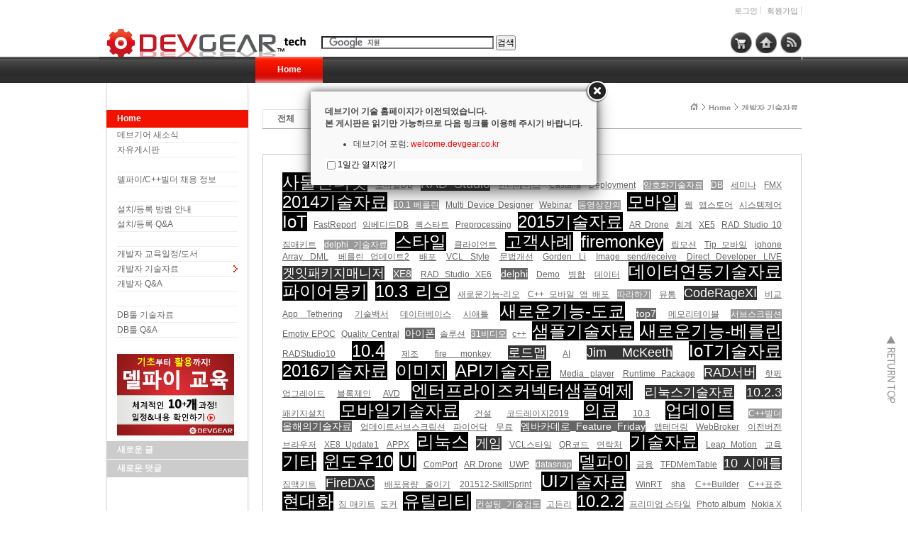

--- FILE ---
content_type: text/html; charset=UTF-8
request_url: https://tech.devgear.co.kr/index.php?mid=delphi_news&search_target=tag&search_keyword=%ED%95%AB%ED%94%BD%EC%8A%A4&category=434576&sort_index=readed_count&document_srl=466969&act=dispBoardTagList
body_size: 8562
content:
<!DOCTYPE html>
<html lang="ko">
<head>
<!-- META -->
<meta charset="utf-8">
<meta name="Generator" content="XpressEngine">
<meta http-equiv="X-UA-Compatible" content="IE=edge">
<!-- TITLE -->
<title>개발자 기술자료</title>
<!-- CSS -->
<link rel="stylesheet" href="/common/css/xe.min.css?20191122062755" />
<link rel="stylesheet" href="/modules/board/skins/xe_v3_default/xe_v3_default.css?20111220023436" />
<link rel="stylesheet" href="/layouts/NetCabin_X3/css/default.css?20170413074542" />
<link rel="stylesheet" href="/layouts/NetCabin_X3/ncd_plugins/ncd_my_link/css/ncd_my_link.css?20120822041723" />
<link rel="stylesheet" href="/layouts/NetCabin_X3/ncd_plugins/ncd_menu/css/red_gnb_default.css?20120828024153" />
<link rel="stylesheet" href="/layouts/NetCabin_X3/ncd_plugins/ncd_menu/css/red_lnb_default.css?20120115150404" />
<link rel="stylesheet" href="/layouts/NetCabin_X3/ncd_plugins/ncd_menu_location/css/ncd_menu_location.css?20110915175034" />
<link rel="stylesheet" href="/modules/editor/styles/ckeditor_light/style.css?20191122062750" />
<link rel="stylesheet" href="/addons/layerpopup/source/jquery.fancybox.css?20190725012128" />
<link rel="stylesheet" href="/files/faceOff/858/layout.css?20120821023805" />
<!-- JS -->
<script>
var current_url = "https://tech.devgear.co.kr/?mid=delphi_news&search_target=tag&search_keyword=%ED%95%AB%ED%94%BD%EC%8A%A4&category=434576&sort_index=readed_count&document_srl=466969&act=dispBoardTagList";
var request_uri = "https://tech.devgear.co.kr/";
var current_mid = "delphi_news";
var waiting_message = "서버에 요청 중입니다. 잠시만 기다려주세요.";
var ssl_actions = new Array();
var default_url = "https://tech.devgear.co.kr/";
var enforce_ssl = true;</script>
<!--[if lt IE 9]><script src="/common/js/jquery-1.x.min.js?20191122062755"></script>
<![endif]--><!--[if gte IE 9]><!--><script src="/common/js/jquery.min.js?20191122062800"></script>
<!--<![endif]--><script src="/common/js/x.min.js?20191122062800"></script>
<script src="/common/js/xe.min.js?20191122062756"></script>
<script src="/addons/layerpopup/source/varjQuery.js?20190725012128"></script>
<script src="/modules/board/tpl/js/board.min.js?20191122062744"></script>
<script src="/addons/layerpopup/source/jquery.mousewheel-3.0.6.pack.js?20190725012128"></script>
<script src="/addons/layerpopup/source/jquery.fancybox.pack.js?20190725012128"></script>
<script src="/addons/layerpopup/source/cookie.js?20190725012128"></script>
<!-- RSS -->
<link rel="alternate" type="application/rss+xml" title="RSS" href="https://tech.devgear.co.kr/delphi_news/rss" /><link rel="alternate" type="application/atom+xml" title="Atom" href="https://tech.devgear.co.kr/delphi_news/atom" /><!-- ICON -->
<link rel="shortcut icon" href="https://tech.devgear.co.kr/files/attach/xeicon/favicon.ico" />

<script type="text/javascript">jQuery(document).ready(function() {if(getCookie('lpopup') == 'no') {}else{jQuery('.fancybox').fancybox({autoResize:false,autoCenter:false,minWidth:0,minHeight:0,padding:20,openEffect:'fade',closeEffect:'fade',openSpeed:1000,closeSpeed:150,topRatio:0.2,leftRatio:0.5,helpers:{overlay : null}}).trigger('click');}});</script>
<script type="text/javascript">jQuery(document).ready(function() {$('.fancybox-wrap').draggable({cursor:'move',cancel:'.fancybox-close'});$('.fancybox-wrap').disableSelection();});</script>
<style>.fancybox-desktop {box-shadow: 0 0 10px #666666;-webkit-box-shadow: 0 0 10px #666666;-moz-box-shadow: 0 0 10px #666666;}#dialoga .lCheck {background-color:#FFF;box-shadow:0 0 2px #666666;-webkit-box-shadow:0 0 2px #666666;-moz-box-shadow: 0 0 2px $666666;line-height:20px;height:20px;margin-top:-2px;padding-bottom:2px}#dialoga img{height:auto;max-width:100%;vertical-align:middle;border:0;margin:auto;-ms-interpolation-mode:bicubic}#dialoga label{font-size:12px;font-family:'NanumGothic','Segoe UI','Segoe UI','Malgun Gothic',Meiryo,'Trebuchet MS','Dotum',AppleGothic,sans-serif;color:#000;vertical-align:middle}#dialoga input[type=checkbox]{width:12px;height:12px;margin-left:3px;margin-right:3px;display:inline-block;vertical-align:middle}</style>
<a class="fancybox" href="#dialoga" style="display: none;">LayerPopupAddon</a>
<div id="dialoga" style="display: none;"><h3><span style="FONT-WEIGHT: normal"><b>데브기어 기술 홈페이지가 이전되었습니다. <br>본 게시판은 읽기만 가능하므로 다음 링크를 이용해 주시기 바랍니다.</b></span></h3><h3><span style="FONT-WEIGHT: normal"></h3><h3><span style="FONT-WEIGHT: normal"> <ul> <li>데브기어 포럼: <a href="https://welcome.devgear.co.kr/"><span style="COLOR: rgb(255,0,0)">welcome.devgear.co.kr</a></span> </li> </ul> </h3><div class="check" style="background-color: #ffffff;"><input type="checkbox" id="nopopup" onClick="jQuery.fancybox.close(); setCookie('lpopup', 'no', 1)"><label for="nopopup" style="font-size: 12px;">1일간 열지않기</label></div></div>
<link rel="canonical" href="https://tech.devgear.co.kr/delphi_news/466969" />
<meta name="keywords" content="Delphi, 델파이, C++Builder, C++빌더, C빌더, ER/Studio, 기술지원, 엠바카데로, 데브기어, Embarcadero" />
<meta name="description" content="새 게시판으로 옮겨졌습니다: https://welcome.devgear.co.kr/articles/비디오-세미나/ux-summit/ux-summit-2020-요약-오른쪽-클릭은-옳다-r7/" />
<meta property="og:locale" content="ko_KR" />
<meta property="og:type" content="article" />
<meta property="og:url" content="https://tech.devgear.co.kr/delphi_news/466969" />
<meta property="og:title" content="개발자 기술자료" />
<meta property="og:description" content="새 게시판으로 옮겨졌습니다: https://welcome.devgear.co.kr/articles/비디오-세미나/ux-summit/ux-summit-2020-요약-오른쪽-클릭은-옳다-r7/" />
<meta property="article:published_time" content="2020-11-16T05:31:13+00:00" />
<meta property="article:modified_time" content="2021-10-25T12:25:30+00:00" /><script>
//<![CDATA[
xe.current_lang = "ko";
xe.cmd_find = "찾기";
xe.cmd_cancel = "취소";
xe.cmd_confirm = "확인";
xe.msg_no_root = "루트는 선택 할 수 없습니다.";
xe.msg_no_shortcut = "바로가기는 선택 할 수 없습니다.";
xe.msg_select_menu = "대상 메뉴 선택";
//]]>
</script>
</head>
<body>
<div id="wrap_outside">
    <div id="wrap">
        <div id="container">
            <div id="header">
            <!-- Main logo -->
		        <div class="left_bg">
                    <h1><a href="https://tech.devgear.co.kr" class="site_logo">
                        <img src="https://tech.devgear.co.kr/files/attach/images/858/logo.gif" alt="" />                                            </a></h1>
                </div><!-- .left_bg -->
			
	            <ul class="account_box">
	        <!-- Language select botton include -->
                                <!-- Account -->
				    											<li class="wrap_log"><a href="https://tech.devgear.co.kr/index.php?mid=delphi_news&amp;search_target=tag&amp;search_keyword=%ED%95%AB%ED%94%BD%EC%8A%A4&amp;category=434576&amp;sort_index=readed_count&amp;document_srl=466969&amp;act=dispMemberLoginForm">로그인</a>
						<a href="https://tech.devgear.co.kr/index.php?mid=delphi_news&amp;search_target=tag&amp;search_keyword=%ED%95%AB%ED%94%BD%EC%8A%A4&amp;category=434576&amp;sort_index=readed_count&amp;document_srl=466969&amp;act=dispMemberSignUpForm">회원가입</a></li>
								    </ul>
			<!-- Search include -->
		        <div class="center">
                    <div id="search">
<!-- Search Google -->
<center>
<form action="https://www.google.co.kr/cse" id="cse-search-box"><input type="hidden" name="error_return_url" value="/index.php?mid=delphi_news&amp;search_target=tag&amp;search_keyword=%ED%95%AB%ED%94%BD%EC%8A%A4&amp;category=434576&amp;sort_index=readed_count&amp;document_srl=466969&amp;act=dispBoardTagList" /><input type="hidden" name="act" value="dispBoardTagList" /><input type="hidden" name="mid" value="delphi_news" /><input type="hidden" name="vid" value="" />
  <div>
    <input type="hidden" name="cx" value="005897116243128657045:hupkyrhkrdi" />
    <input type="hidden" name="ie" value="UTF-8" />
    <input type="text" name="q" size="33" />
    <input type="submit" name="sa" value="검색" />
    <script type="text/javascript" src="https://www.google.com/coop/cse/brand?form=cse-search-box&lang=ko"></script>
  </div>
</form>
</center>
<!-- Search Google -->
</div>
			    </div><!-- .center -->
			
			    <div id="Hside_link">
	        <!-- My link include -->
                    <!-- NETCABIN My link -> JS Jung (netcabin@naver.com) -->
<div class="rss_tap">
    <a href="https://tech.devgear.co.kr/rss" target="_blank"></a>
</div><div class="home_tap">
    <a href="https://tech.devgear.co.kr" target="_blank"></a>
</div><div class="shop_tap">
    <a href="https://www.devgearshop.co.kr" target="_blank"></a>
</div>			    </div><!-- #Hside_link -->
			
            <!-- GNB menu include -->
                <!-- Gnb default menu -->
<div id="gnb_box">
    <div id="gnb">
                                        <ul>
		    <li class="on"><a href="https://tech.devgear.co.kr/home" >Home</a>
			</li>
		</ul>
        	</div><!-- #gnb -->	
</div><!-- #gnb_box -->	                            </div><!-- #header -->
	        <div id="middle_box">
                <div id="aside_box">
				    <div class="aside_blank"></div><!-- .aside_blank -->
					
            <!-- LNB menu include -->				
                    <!-- NETCABIN lnbmenu -> JS Jung (netcabin@naver.com) -->
<div id="lnb_box">
    <div class="lnb">
	    <h2><span><a href="https://tech.devgear.co.kr/home"> Home</a></span></h2>			<ul>
				<li><h3><a href="https://tech.devgear.co.kr/board_in1">데브기어 새소식</a></h3>
									</li><li><h3><a href="https://tech.devgear.co.kr/board_gong">자유게시판</a></h3>
									</li><li><h3><a href="https://tech.devgear.co.kr"> </a></h3>
									</li><li><h3><a href="https://tech.devgear.co.kr/delphijob">델파이/C++빌더 채용 정보</a></h3>
									</li><li><h3><a href="https://tech.devgear.co.kr"> </a></h3>
									</li><li><h3><a href="https://tech.devgear.co.kr/howtoinstall">설치/등록 방법 안내</a></h3>
									</li><li><h3><a href="https://tech.devgear.co.kr/install_register_qna1">설치/등록 Q&amp;A</a></h3>
									</li><li><h3><a href="https://tech.devgear.co.kr"> </a></h3>
									</li><li><h3><a href="https://tech.devgear.co.kr/devgearbook/422873">개발자 교육일정/도서</a></h3>
									</li><li class="on_1rd"><h3><a href="https://tech.devgear.co.kr/delphi_news">개발자 기술자료</a></h3>
									</li><li><h3><a href="https://tech.devgear.co.kr/delphi_qna">개발자 Q&amp;A</a></h3>
					<ul>
						<li><h4><a href="https://tech.devgear.co.kr"> </a></h4></li>					</ul>				</li><li><h3><a href="https://tech.devgear.co.kr/db_kb">DB툴 기술자료</a></h3>
									</li><li><h3><a href="https://tech.devgear.co.kr/db_qna">DB툴 Q&amp;A</a></h3>
					<ul>
						<li><h4><a href="https://tech.devgear.co.kr"> </a></h4></li>					</ul>				</li><li><h3><a href="https://tech.devgear.co.kr/devgearbook/422873"><img src="/files/attach/menu_button/63/428280.20161215085343.menu_normal_btn.jpg" onmouseout="this.src='/files/attach/menu_button/63/428280.20161215085343.menu_normal_btn.jpg'" alt=" "   /></a></h3>
									</li>			</ul>    </div>
</div>			
				    <div class="aside">
            <!-- Wiget box -->	
                        <div class="descrip_title01">새로운 글</div><!-- .descrip_title01 -->
			            <div class="descrip_margin"></div><!-- .descrip_margin -->
			            <div class="descrip_nomargin"></div><!-- .descrip_nomargin -->
                        <div class="descrip_title02">새로운 덧글</div><!-- .descrip_title02 -->
			            <div class="descrip_margin"></div><!-- .descrip_margin -->
			            <div class="descrip_nomargin"></div><!-- .descrip_nomargin -->
                        <div class="descrip_title03"></div><!-- .descrip_title03 -->
			            <div class="descrip_margin"></div><!-- .descrip_margin -->
			            <div class="descrip_nomargin"></div><!-- .descrip_nomargin -->
                        <div class="descrip_title04"></div><!-- .descrip_title04 -->
			            <div class="descrip_margin"></div><!-- .descrip_margin -->
			            <div class="descrip_nomargin"></div><!-- .descrip_nomargin -->
                        <div class="descrip_title05"></div><!-- .descrip_title05 -->
			            <div class="descrip_margin"></div><!-- .descrip_margin -->
			            <div class="descrip_nomargin"></div><!-- .descrip_nomargin -->
				    </div><!-- .aside -->
	            </div><!-- #aside_box -->
				
            <!-- Menu location include -->
                <div id="content_top">
				                        <!-- NETCABIN Menu location -> JS Jung (netcabin@naver.com) -->
<div class="ncd_menu_location">
	<ul>
						        <li><a href="https://tech.devgear.co.kr/" class="home"><img src="/layouts/NetCabin_X3/ncd_plugins/ncd_menu_location/img/home.gif" width="11" height="11" alt="" /></a></li>
		<li>
			<a href="https://tech.devgear.co.kr/home">Home</a>
		</li>		<li>
			<a href="https://tech.devgear.co.kr/delphi_news">개발자 기술자료</a>
		</li>			</ul>
</div><!-- .ncd_menu_location -->							        </div><!-- #content_top -->
				
            <!-- Content -->
	            <div id="content"><div class="xev3board">
			<ul class="cTab">
		<li><a href="https://tech.devgear.co.kr/index.php?mid=delphi_news&amp;search_target=tag&amp;search_keyword=%ED%95%AB%ED%94%BD%EC%8A%A4&amp;sort_index=readed_count&amp;document_srl=466969&amp;act=dispBoardTagList">전체</a></li>
			</ul><div class="tagList">
													<a class="rank1" href="https://tech.devgear.co.kr/index.php?mid=delphi_news&amp;search_target=tag&amp;search_keyword=%EC%82%AC%EB%AC%BC%EC%9D%B8%ED%84%B0%EB%84%B7">사물인터넷</a>
															<a class="rank5" href="https://tech.devgear.co.kr/index.php?mid=delphi_news&amp;search_target=tag&amp;search_keyword=%EB%AA%A8%EB%B0%94%EC%9D%BCDB">모바일DB</a>
															<a class="rank2" href="https://tech.devgear.co.kr/index.php?mid=delphi_news&amp;search_target=tag&amp;search_keyword=RAD+Studio">RAD Studio</a>
															<a class="rank5" href="https://tech.devgear.co.kr/index.php?mid=delphi_news&amp;search_target=tag&amp;search_keyword=%EC%9D%B8%ED%84%B0%EB%B2%A0%EC%9D%B4%EC%8A%A4">인터베이스</a>
															<a class="rank5" href="https://tech.devgear.co.kr/index.php?mid=delphi_news&amp;search_target=tag&amp;search_keyword=Castalia">Castalia</a>
															<a class="rank5" href="https://tech.devgear.co.kr/index.php?mid=delphi_news&amp;search_target=tag&amp;search_keyword=Deployment">Deployment</a>
															<a class="rank4" href="https://tech.devgear.co.kr/index.php?mid=delphi_news&amp;search_target=tag&amp;search_keyword=%EC%95%94%ED%98%B8%ED%99%94%EA%B8%B0%EC%88%A0%EC%9E%90%EB%A3%8C">암호화기술자료</a>
															<a class="rank4" href="https://tech.devgear.co.kr/index.php?mid=delphi_news&amp;search_target=tag&amp;search_keyword=DB">DB</a>
															<a class="rank5" href="https://tech.devgear.co.kr/index.php?mid=delphi_news&amp;search_target=tag&amp;search_keyword=%EC%84%B8%EB%AF%B8%EB%82%98">세미나</a>
															<a class="rank5" href="https://tech.devgear.co.kr/index.php?mid=delphi_news&amp;search_target=tag&amp;search_keyword=FMX">FMX</a>
															<a class="rank1" href="https://tech.devgear.co.kr/index.php?mid=delphi_news&amp;search_target=tag&amp;search_keyword=2014%EA%B8%B0%EC%88%A0%EC%9E%90%EB%A3%8C">2014기술자료</a>
															<a class="rank4" href="https://tech.devgear.co.kr/index.php?mid=delphi_news&amp;search_target=tag&amp;search_keyword=10.1+%EB%B2%A0%EB%A5%BC%EB%A6%B0">10.1 베를린</a>
															<a class="rank5" href="https://tech.devgear.co.kr/index.php?mid=delphi_news&amp;search_target=tag&amp;search_keyword=Multi+Device+Designer">Multi Device Designer</a>
															<a class="rank5" href="https://tech.devgear.co.kr/index.php?mid=delphi_news&amp;search_target=tag&amp;search_keyword=Webinar">Webinar</a>
															<a class="rank4" href="https://tech.devgear.co.kr/index.php?mid=delphi_news&amp;search_target=tag&amp;search_keyword=%EB%8F%99%EC%98%81%EC%83%81%EA%B0%95%EC%9D%98">동영상강의</a>
															<a class="rank1" href="https://tech.devgear.co.kr/index.php?mid=delphi_news&amp;search_target=tag&amp;search_keyword=%EB%AA%A8%EB%B0%94%EC%9D%BC">모바일</a>
															<a class="rank5" href="https://tech.devgear.co.kr/index.php?mid=delphi_news&amp;search_target=tag&amp;search_keyword=%EC%9B%B9">웹</a>
															<a class="rank5" href="https://tech.devgear.co.kr/index.php?mid=delphi_news&amp;search_target=tag&amp;search_keyword=%EC%95%B1%EC%8A%A4%ED%86%A0%EC%96%B4">앱스토어</a>
															<a class="rank5" href="https://tech.devgear.co.kr/index.php?mid=delphi_news&amp;search_target=tag&amp;search_keyword=%EC%8B%9C%EC%8A%A4%ED%85%9C%EC%A0%9C%EC%96%B4">시스템제어</a>
															<a class="rank1" href="https://tech.devgear.co.kr/index.php?mid=delphi_news&amp;search_target=tag&amp;search_keyword=IoT">IoT</a>
															<a class="rank5" href="https://tech.devgear.co.kr/index.php?mid=delphi_news&amp;search_target=tag&amp;search_keyword=FastReport">FastReport</a>
															<a class="rank5" href="https://tech.devgear.co.kr/index.php?mid=delphi_news&amp;search_target=tag&amp;search_keyword=%EC%9E%84%EB%B2%A0%EB%94%94%EB%93%9CDB">임베디드DB</a>
															<a class="rank5" href="https://tech.devgear.co.kr/index.php?mid=delphi_news&amp;search_target=tag&amp;search_keyword=%ED%80%B5%EC%8A%A4%ED%83%80%ED%8A%B8">퀵스타트</a>
															<a class="rank5" href="https://tech.devgear.co.kr/index.php?mid=delphi_news&amp;search_target=tag&amp;search_keyword=Preprocessing">Preprocessing</a>
															<a class="rank1" href="https://tech.devgear.co.kr/index.php?mid=delphi_news&amp;search_target=tag&amp;search_keyword=2015%EA%B8%B0%EC%88%A0%EC%9E%90%EB%A3%8C">2015기술자료</a>
															<a class="rank5" href="https://tech.devgear.co.kr/index.php?mid=delphi_news&amp;search_target=tag&amp;search_keyword=AR+Drone">AR Drone</a>
															<a class="rank5" href="https://tech.devgear.co.kr/index.php?mid=delphi_news&amp;search_target=tag&amp;search_keyword=%ED%9A%8C%EA%B3%84">회계</a>
															<a class="rank5" href="https://tech.devgear.co.kr/index.php?mid=delphi_news&amp;search_target=tag&amp;search_keyword=XE5">XE5</a>
															<a class="rank5" href="https://tech.devgear.co.kr/index.php?mid=delphi_news&amp;search_target=tag&amp;search_keyword=RAD+Studio+10">RAD Studio 10</a>
															<a class="rank5" href="https://tech.devgear.co.kr/index.php?mid=delphi_news&amp;search_target=tag&amp;search_keyword=%EC%A7%90%EB%A7%A4%ED%82%A4%ED%8A%B8">짐매키트</a>
															<a class="rank4" href="https://tech.devgear.co.kr/index.php?mid=delphi_news&amp;search_target=tag&amp;search_keyword=delphi_%EA%B8%B0%EC%88%A0%EC%9E%90%EB%A3%8C">delphi_기술자료</a>
															<a class="rank1" href="https://tech.devgear.co.kr/index.php?mid=delphi_news&amp;search_target=tag&amp;search_keyword=%EC%8A%A4%ED%83%80%EC%9D%BC">스타일</a>
															<a class="rank5" href="https://tech.devgear.co.kr/index.php?mid=delphi_news&amp;search_target=tag&amp;search_keyword=%ED%81%B4%EB%9D%BC%EC%9D%B4%EC%96%B8%ED%8A%B8">클라이언트</a>
															<a class="rank1" href="https://tech.devgear.co.kr/index.php?mid=delphi_news&amp;search_target=tag&amp;search_keyword=%EA%B3%A0%EA%B0%9D%EC%82%AC%EB%A1%80">고객사례</a>
															<a class="rank1" href="https://tech.devgear.co.kr/index.php?mid=delphi_news&amp;search_target=tag&amp;search_keyword=firemonkey">firemonkey</a>
															<a class="rank5" href="https://tech.devgear.co.kr/index.php?mid=delphi_news&amp;search_target=tag&amp;search_keyword=%EB%A6%BD%EB%AA%A8%EC%85%98">립모션</a>
															<a class="rank5" href="https://tech.devgear.co.kr/index.php?mid=delphi_news&amp;search_target=tag&amp;search_keyword=Tip+%EB%AA%A8%EB%B0%94%EC%9D%BC">Tip 모바일</a>
															<a class="rank5" href="https://tech.devgear.co.kr/index.php?mid=delphi_news&amp;search_target=tag&amp;search_keyword=iphone">iphone</a>
															<a class="rank5" href="https://tech.devgear.co.kr/index.php?mid=delphi_news&amp;search_target=tag&amp;search_keyword=Array+DML">Array DML</a>
															<a class="rank5" href="https://tech.devgear.co.kr/index.php?mid=delphi_news&amp;search_target=tag&amp;search_keyword=%EB%B2%A0%EB%A5%BC%EB%A6%B0+%EC%97%85%EB%8D%B0%EC%9D%B4%ED%8A%B82">베를린 업데이트2</a>
															<a class="rank5" href="https://tech.devgear.co.kr/index.php?mid=delphi_news&amp;search_target=tag&amp;search_keyword=%EB%B0%B0%ED%8F%AC">배포</a>
															<a class="rank5" href="https://tech.devgear.co.kr/index.php?mid=delphi_news&amp;search_target=tag&amp;search_keyword=VCL+Style">VCL Style</a>
															<a class="rank5" href="https://tech.devgear.co.kr/index.php?mid=delphi_news&amp;search_target=tag&amp;search_keyword=%EB%AC%B8%EB%B2%95%EA%B0%9C%EC%84%A0">문법개선</a>
															<a class="rank5" href="https://tech.devgear.co.kr/index.php?mid=delphi_news&amp;search_target=tag&amp;search_keyword=Gorden+Li">Gorden Li</a>
															<a class="rank5" href="https://tech.devgear.co.kr/index.php?mid=delphi_news&amp;search_target=tag&amp;search_keyword=Image+send%2Freceive">Image send/receive</a>
															<a class="rank5" href="https://tech.devgear.co.kr/index.php?mid=delphi_news&amp;search_target=tag&amp;search_keyword=Direct+Developer+LIVE">Direct Developer LIVE</a>
															<a class="rank2" href="https://tech.devgear.co.kr/index.php?mid=delphi_news&amp;search_target=tag&amp;search_keyword=%EA%B2%9F%EC%9E%87%ED%8C%A8%ED%82%A4%EC%A7%80%EB%A7%A4%EB%8B%88%EC%A0%80">겟잇패키지매니저</a>
															<a class="rank3" href="https://tech.devgear.co.kr/index.php?mid=delphi_news&amp;search_target=tag&amp;search_keyword=XE8">XE8</a>
															<a class="rank5" href="https://tech.devgear.co.kr/index.php?mid=delphi_news&amp;search_target=tag&amp;search_keyword=RAD+Studio+XE6">RAD Studio XE6</a>
															<a class="rank3" href="https://tech.devgear.co.kr/index.php?mid=delphi_news&amp;search_target=tag&amp;search_keyword=delphi">delphi</a>
															<a class="rank5" href="https://tech.devgear.co.kr/index.php?mid=delphi_news&amp;search_target=tag&amp;search_keyword=Demo">Demo</a>
															<a class="rank5" href="https://tech.devgear.co.kr/index.php?mid=delphi_news&amp;search_target=tag&amp;search_keyword=%EB%B3%91%ED%95%A9">병합</a>
															<a class="rank5" href="https://tech.devgear.co.kr/index.php?mid=delphi_news&amp;search_target=tag&amp;search_keyword=%EB%8D%B0%EC%9D%B4%ED%84%B0">데이터</a>
															<a class="rank1" href="https://tech.devgear.co.kr/index.php?mid=delphi_news&amp;search_target=tag&amp;search_keyword=%EB%8D%B0%EC%9D%B4%ED%84%B0%EC%97%B0%EB%8F%99%EA%B8%B0%EC%88%A0%EC%9E%90%EB%A3%8C">데이터연동기술자료</a>
															<a class="rank1" href="https://tech.devgear.co.kr/index.php?mid=delphi_news&amp;search_target=tag&amp;search_keyword=%ED%8C%8C%EC%9D%B4%EC%96%B4%EB%AA%BD%ED%82%A4">파이어몽키</a>
															<a class="rank1" href="https://tech.devgear.co.kr/index.php?mid=delphi_news&amp;search_target=tag&amp;search_keyword=10.3+%EB%A6%AC%EC%98%A4">10.3 리오</a>
															<a class="rank5" href="https://tech.devgear.co.kr/index.php?mid=delphi_news&amp;search_target=tag&amp;search_keyword=%EC%83%88%EB%A1%9C%EC%9A%B4%EA%B8%B0%EB%8A%A5-%EB%A6%AC%EC%98%A4">새로운기능-리오</a>
															<a class="rank5" href="https://tech.devgear.co.kr/index.php?mid=delphi_news&amp;search_target=tag&amp;search_keyword=C%2B%2B+%EB%AA%A8%EB%B0%94%EC%9D%BC+%EC%95%B1+%EB%B0%B0%ED%8F%AC">C++ 모바일 앱 배포</a>
															<a class="rank4" href="https://tech.devgear.co.kr/index.php?mid=delphi_news&amp;search_target=tag&amp;search_keyword=%EB%94%B0%EB%9D%BC%ED%95%98%EA%B8%B0">따라하기</a>
															<a class="rank5" href="https://tech.devgear.co.kr/index.php?mid=delphi_news&amp;search_target=tag&amp;search_keyword=%EC%9C%A0%ED%86%B5">유통</a>
															<a class="rank2" href="https://tech.devgear.co.kr/index.php?mid=delphi_news&amp;search_target=tag&amp;search_keyword=CodeRageXI">CodeRageXI</a>
															<a class="rank5" href="https://tech.devgear.co.kr/index.php?mid=delphi_news&amp;search_target=tag&amp;search_keyword=%EB%B9%84%EA%B5%90">비교</a>
															<a class="rank5" href="https://tech.devgear.co.kr/index.php?mid=delphi_news&amp;search_target=tag&amp;search_keyword=App+Tethering">App Tethering</a>
															<a class="rank5" href="https://tech.devgear.co.kr/index.php?mid=delphi_news&amp;search_target=tag&amp;search_keyword=%EA%B8%B0%EC%88%A0%EB%B0%B1%EC%84%9C">기술백서</a>
															<a class="rank5" href="https://tech.devgear.co.kr/index.php?mid=delphi_news&amp;search_target=tag&amp;search_keyword=%EB%8D%B0%EC%9D%B4%ED%84%B0%EB%B2%A0%EC%9D%B4%EC%8A%A4">데이터베이스</a>
															<a class="rank5" href="https://tech.devgear.co.kr/index.php?mid=delphi_news&amp;search_target=tag&amp;search_keyword=%EC%8B%9C%EC%95%A0%ED%8B%80">시애틀</a>
															<a class="rank1" href="https://tech.devgear.co.kr/index.php?mid=delphi_news&amp;search_target=tag&amp;search_keyword=%EC%83%88%EB%A1%9C%EC%9A%B4%EA%B8%B0%EB%8A%A5-%EB%8F%84%EC%BF%84">새로운기능-도쿄</a>
															<a class="rank3" href="https://tech.devgear.co.kr/index.php?mid=delphi_news&amp;search_target=tag&amp;search_keyword=top7">top7</a>
															<a class="rank5" href="https://tech.devgear.co.kr/index.php?mid=delphi_news&amp;search_target=tag&amp;search_keyword=%EB%A9%94%EB%AA%A8%EB%A6%AC%ED%85%8C%EC%9D%B4%EB%B8%94">메모리테이블</a>
															<a class="rank4" href="https://tech.devgear.co.kr/index.php?mid=delphi_news&amp;search_target=tag&amp;search_keyword=%EC%84%9C%EB%B8%8C%EC%8A%A4%ED%81%AC%EB%A6%BD%EC%85%98">서브스크립션</a>
															<a class="rank5" href="https://tech.devgear.co.kr/index.php?mid=delphi_news&amp;search_target=tag&amp;search_keyword=Emotiv+EPOC">Emotiv EPOC</a>
															<a class="rank5" href="https://tech.devgear.co.kr/index.php?mid=delphi_news&amp;search_target=tag&amp;search_keyword=Quality+Central">Quality Central</a>
															<a class="rank3" href="https://tech.devgear.co.kr/index.php?mid=delphi_news&amp;search_target=tag&amp;search_keyword=%EC%95%84%EC%9D%B4%ED%8F%B0">아이폰</a>
															<a class="rank5" href="https://tech.devgear.co.kr/index.php?mid=delphi_news&amp;search_target=tag&amp;search_keyword=%EC%86%94%EB%A3%A8%EC%85%98">솔루션</a>
															<a class="rank4" href="https://tech.devgear.co.kr/index.php?mid=delphi_news&amp;search_target=tag&amp;search_keyword=31%EB%B9%84%EB%94%94%EC%98%A4">31비디오</a>
															<a class="rank5" href="https://tech.devgear.co.kr/index.php?mid=delphi_news&amp;search_target=tag&amp;search_keyword=c%2B%2B">c++</a>
															<a class="rank1" href="https://tech.devgear.co.kr/index.php?mid=delphi_news&amp;search_target=tag&amp;search_keyword=%EC%83%98%ED%94%8C%EA%B8%B0%EC%88%A0%EC%9E%90%EB%A3%8C">샘플기술자료</a>
															<a class="rank1" href="https://tech.devgear.co.kr/index.php?mid=delphi_news&amp;search_target=tag&amp;search_keyword=%EC%83%88%EB%A1%9C%EC%9A%B4%EA%B8%B0%EB%8A%A5-%EB%B2%A0%EB%A5%BC%EB%A6%B0">새로운기능-베를린</a>
															<a class="rank5" href="https://tech.devgear.co.kr/index.php?mid=delphi_news&amp;search_target=tag&amp;search_keyword=RADStudio10">RADStudio10</a>
															<a class="rank1" href="https://tech.devgear.co.kr/index.php?mid=delphi_news&amp;search_target=tag&amp;search_keyword=10.4">10.4</a>
															<a class="rank5" href="https://tech.devgear.co.kr/index.php?mid=delphi_news&amp;search_target=tag&amp;search_keyword=%EC%A0%9C%EC%A1%B0">제조</a>
															<a class="rank5" href="https://tech.devgear.co.kr/index.php?mid=delphi_news&amp;search_target=tag&amp;search_keyword=fire+monkey">fire monkey</a>
															<a class="rank2" href="https://tech.devgear.co.kr/index.php?mid=delphi_news&amp;search_target=tag&amp;search_keyword=%EB%A1%9C%EB%93%9C%EB%A7%B5">로드맵</a>
															<a class="rank5" href="https://tech.devgear.co.kr/index.php?mid=delphi_news&amp;search_target=tag&amp;search_keyword=AI">AI</a>
															<a class="rank2" href="https://tech.devgear.co.kr/index.php?mid=delphi_news&amp;search_target=tag&amp;search_keyword=Jim+McKeeth">Jim McKeeth</a>
															<a class="rank1" href="https://tech.devgear.co.kr/index.php?mid=delphi_news&amp;search_target=tag&amp;search_keyword=IoT%EA%B8%B0%EC%88%A0%EC%9E%90%EB%A3%8C">IoT기술자료</a>
															<a class="rank1" href="https://tech.devgear.co.kr/index.php?mid=delphi_news&amp;search_target=tag&amp;search_keyword=2016%EA%B8%B0%EC%88%A0%EC%9E%90%EB%A3%8C">2016기술자료</a>
															<a class="rank1" href="https://tech.devgear.co.kr/index.php?mid=delphi_news&amp;search_target=tag&amp;search_keyword=%EC%9D%B4%EB%AF%B8%EC%A7%80">이미지</a>
															<a class="rank1" href="https://tech.devgear.co.kr/index.php?mid=delphi_news&amp;search_target=tag&amp;search_keyword=API%EA%B8%B0%EC%88%A0%EC%9E%90%EB%A3%8C">API기술자료</a>
															<a class="rank5" href="https://tech.devgear.co.kr/index.php?mid=delphi_news&amp;search_target=tag&amp;search_keyword=Media+player">Media player</a>
															<a class="rank5" href="https://tech.devgear.co.kr/index.php?mid=delphi_news&amp;search_target=tag&amp;search_keyword=Runtime+Package">Runtime Package</a>
															<a class="rank2" href="https://tech.devgear.co.kr/index.php?mid=delphi_news&amp;search_target=tag&amp;search_keyword=RAD%EC%84%9C%EB%B2%84">RAD서버</a>
															<a class="rank5" href="https://tech.devgear.co.kr/index.php?mid=delphi_news&amp;search_target=tag&amp;search_keyword=%ED%95%AB%ED%94%BF">핫픿</a>
															<a class="rank5" href="https://tech.devgear.co.kr/index.php?mid=delphi_news&amp;search_target=tag&amp;search_keyword=%EC%97%85%EA%B7%B8%EB%A0%88%EC%9D%B4%EB%93%9C">업그레이드</a>
															<a class="rank5" href="https://tech.devgear.co.kr/index.php?mid=delphi_news&amp;search_target=tag&amp;search_keyword=%EB%B8%94%EB%A1%9D%EC%B2%B4%EC%9D%B8">블록체인</a>
															<a class="rank5" href="https://tech.devgear.co.kr/index.php?mid=delphi_news&amp;search_target=tag&amp;search_keyword=AVD">AVD</a>
															<a class="rank1" href="https://tech.devgear.co.kr/index.php?mid=delphi_news&amp;search_target=tag&amp;search_keyword=%EC%97%94%ED%84%B0%ED%94%84%EB%9D%BC%EC%9D%B4%EC%A6%88%EC%BB%A4%EB%84%A5%ED%84%B0%EC%83%98%ED%94%8C%EC%98%88%EC%A0%9C">엔터프라이즈커넥터샘플예제</a>
															<a class="rank2" href="https://tech.devgear.co.kr/index.php?mid=delphi_news&amp;search_target=tag&amp;search_keyword=%EB%A6%AC%EB%88%85%EC%8A%A4%EA%B8%B0%EC%88%A0%EC%9E%90%EB%A3%8C">리눅스기술자료</a>
															<a class="rank2" href="https://tech.devgear.co.kr/index.php?mid=delphi_news&amp;search_target=tag&amp;search_keyword=10.2.3">10.2.3</a>
															<a class="rank5" href="https://tech.devgear.co.kr/index.php?mid=delphi_news&amp;search_target=tag&amp;search_keyword=%ED%8C%A8%ED%82%A4%EC%A7%80%EC%84%A4%EC%B9%98">패키지설치</a>
															<a class="rank1" href="https://tech.devgear.co.kr/index.php?mid=delphi_news&amp;search_target=tag&amp;search_keyword=%EB%AA%A8%EB%B0%94%EC%9D%BC%EA%B8%B0%EC%88%A0%EC%9E%90%EB%A3%8C">모바일기술자료</a>
															<a class="rank5" href="https://tech.devgear.co.kr/index.php?mid=delphi_news&amp;search_target=tag&amp;search_keyword=%EA%B1%B4%EC%84%A4">건설</a>
															<a class="rank5" href="https://tech.devgear.co.kr/index.php?mid=delphi_news&amp;search_target=tag&amp;search_keyword=%EC%BD%94%EB%93%9C%EB%A0%88%EC%9D%B4%EC%A7%802019">코드레이지2019</a>
															<a class="rank1" href="https://tech.devgear.co.kr/index.php?mid=delphi_news&amp;search_target=tag&amp;search_keyword=%EC%9D%98%EB%A3%8C">의료</a>
															<a class="rank5" href="https://tech.devgear.co.kr/index.php?mid=delphi_news&amp;search_target=tag&amp;search_keyword=10.3">10.3</a>
															<a class="rank1" href="https://tech.devgear.co.kr/index.php?mid=delphi_news&amp;search_target=tag&amp;search_keyword=%EC%97%85%EB%8D%B0%EC%9D%B4%ED%8A%B8">업데이트</a>
															<a class="rank4" href="https://tech.devgear.co.kr/index.php?mid=delphi_news&amp;search_target=tag&amp;search_keyword=C%2B%2B%EB%B9%8C%EB%8D%94">C++빌더</a>
															<a class="rank3" href="https://tech.devgear.co.kr/index.php?mid=delphi_news&amp;search_target=tag&amp;search_keyword=%EC%98%AC%ED%95%B4%EC%9D%98%EA%B8%B0%EC%88%A0%EC%9E%90%EB%A3%8C">올해의기술자료</a>
															<a class="rank5" href="https://tech.devgear.co.kr/index.php?mid=delphi_news&amp;search_target=tag&amp;search_keyword=%EC%97%85%EB%8D%B0%EC%9D%B4%ED%8A%B8%EC%84%9C%EB%B8%8C%EC%8A%A4%ED%81%AC%EB%A6%BD%EC%85%98">업데이트서브스크립션</a>
															<a class="rank5" href="https://tech.devgear.co.kr/index.php?mid=delphi_news&amp;search_target=tag&amp;search_keyword=%ED%8C%8C%EC%9D%B4%EC%96%B4%EB%8B%A5">파이어닥</a>
															<a class="rank5" href="https://tech.devgear.co.kr/index.php?mid=delphi_news&amp;search_target=tag&amp;search_keyword=%EB%AC%B4%EB%A3%8C">무료</a>
															<a class="rank3" href="https://tech.devgear.co.kr/index.php?mid=delphi_news&amp;search_target=tag&amp;search_keyword=%EC%97%A0%EB%B0%94%EC%B9%B4%EB%8D%B0%EB%A1%9C_Feature_Friday">엠바카데로_Feature_Friday</a>
															<a class="rank5" href="https://tech.devgear.co.kr/index.php?mid=delphi_news&amp;search_target=tag&amp;search_keyword=%EC%95%B1%ED%85%8C%EB%8D%94%EB%A7%81">앱테더링</a>
															<a class="rank5" href="https://tech.devgear.co.kr/index.php?mid=delphi_news&amp;search_target=tag&amp;search_keyword=WebBroker">WebBroker</a>
															<a class="rank5" href="https://tech.devgear.co.kr/index.php?mid=delphi_news&amp;search_target=tag&amp;search_keyword=%EC%9D%B4%EC%A0%84%EB%B2%84%EC%A0%84">이전버전</a>
															<a class="rank5" href="https://tech.devgear.co.kr/index.php?mid=delphi_news&amp;search_target=tag&amp;search_keyword=%EB%B8%8C%EB%9D%BC%EC%9A%B0%EC%A0%80">브라우저</a>
															<a class="rank5" href="https://tech.devgear.co.kr/index.php?mid=delphi_news&amp;search_target=tag&amp;search_keyword=XE8+Update1">XE8 Update1</a>
															<a class="rank5" href="https://tech.devgear.co.kr/index.php?mid=delphi_news&amp;search_target=tag&amp;search_keyword=APPX">APPX</a>
															<a class="rank1" href="https://tech.devgear.co.kr/index.php?mid=delphi_news&amp;search_target=tag&amp;search_keyword=%EB%A6%AC%EB%88%85%EC%8A%A4">리눅스</a>
															<a class="rank2" href="https://tech.devgear.co.kr/index.php?mid=delphi_news&amp;search_target=tag&amp;search_keyword=%EA%B2%8C%EC%9E%84">게임</a>
															<a class="rank5" href="https://tech.devgear.co.kr/index.php?mid=delphi_news&amp;search_target=tag&amp;search_keyword=VCL%EC%8A%A4%ED%83%80%EC%9D%BC">VCL스타일</a>
															<a class="rank5" href="https://tech.devgear.co.kr/index.php?mid=delphi_news&amp;search_target=tag&amp;search_keyword=QR%EC%BD%94%EB%93%9C">QR코드</a>
															<a class="rank5" href="https://tech.devgear.co.kr/index.php?mid=delphi_news&amp;search_target=tag&amp;search_keyword=%EC%97%B0%EB%9D%BD%EC%B2%98">연락처</a>
															<a class="rank1" href="https://tech.devgear.co.kr/index.php?mid=delphi_news&amp;search_target=tag&amp;search_keyword=%EA%B8%B0%EC%88%A0%EC%9E%90%EB%A3%8C">기술자료</a>
															<a class="rank5" href="https://tech.devgear.co.kr/index.php?mid=delphi_news&amp;search_target=tag&amp;search_keyword=Leap+Motion">Leap Motion</a>
															<a class="rank5" href="https://tech.devgear.co.kr/index.php?mid=delphi_news&amp;search_target=tag&amp;search_keyword=%EA%B5%90%EC%9C%A1">교육</a>
															<a class="rank1" href="https://tech.devgear.co.kr/index.php?mid=delphi_news&amp;search_target=tag&amp;search_keyword=%EA%B8%B0%ED%83%80">기타</a>
															<a class="rank1" href="https://tech.devgear.co.kr/index.php?mid=delphi_news&amp;search_target=tag&amp;search_keyword=%EC%9C%88%EB%8F%84%EC%9A%B010">윈도우10</a>
															<a class="rank1" href="https://tech.devgear.co.kr/index.php?mid=delphi_news&amp;search_target=tag&amp;search_keyword=UI">UI</a>
															<a class="rank5" href="https://tech.devgear.co.kr/index.php?mid=delphi_news&amp;search_target=tag&amp;search_keyword=ComPort">ComPort</a>
															<a class="rank5" href="https://tech.devgear.co.kr/index.php?mid=delphi_news&amp;search_target=tag&amp;search_keyword=AR.Drone">AR.Drone</a>
															<a class="rank5" href="https://tech.devgear.co.kr/index.php?mid=delphi_news&amp;search_target=tag&amp;search_keyword=UWP">UWP</a>
															<a class="rank4" href="https://tech.devgear.co.kr/index.php?mid=delphi_news&amp;search_target=tag&amp;search_keyword=datasnap">datasnap</a>
															<a class="rank1" href="https://tech.devgear.co.kr/index.php?mid=delphi_news&amp;search_target=tag&amp;search_keyword=%EB%8D%B8%ED%8C%8C%EC%9D%B4">델파이</a>
															<a class="rank5" href="https://tech.devgear.co.kr/index.php?mid=delphi_news&amp;search_target=tag&amp;search_keyword=%EA%B8%88%EC%9C%B5">금융</a>
															<a class="rank5" href="https://tech.devgear.co.kr/index.php?mid=delphi_news&amp;search_target=tag&amp;search_keyword=TFDMemTable">TFDMemTable</a>
															<a class="rank2" href="https://tech.devgear.co.kr/index.php?mid=delphi_news&amp;search_target=tag&amp;search_keyword=10+%EC%8B%9C%EC%95%A0%ED%8B%80">10 시애틀</a>
															<a class="rank5" href="https://tech.devgear.co.kr/index.php?mid=delphi_news&amp;search_target=tag&amp;search_keyword=%EC%A7%90%EB%A7%A5%ED%82%A4%ED%8A%B8">짐맥키트</a>
															<a class="rank2" href="https://tech.devgear.co.kr/index.php?mid=delphi_news&amp;search_target=tag&amp;search_keyword=FireDAC">FireDAC</a>
															<a class="rank5" href="https://tech.devgear.co.kr/index.php?mid=delphi_news&amp;search_target=tag&amp;search_keyword=%EB%B0%B0%ED%8F%AC%EC%9A%A9%EB%9F%89+%EC%A4%84%EC%9D%B4%EA%B8%B0">배포용량 줄이기</a>
															<a class="rank5" href="https://tech.devgear.co.kr/index.php?mid=delphi_news&amp;search_target=tag&amp;search_keyword=201512-SkillSprint">201512-SkillSprint</a>
															<a class="rank1" href="https://tech.devgear.co.kr/index.php?mid=delphi_news&amp;search_target=tag&amp;search_keyword=UI%EA%B8%B0%EC%88%A0%EC%9E%90%EB%A3%8C">UI기술자료</a>
															<a class="rank5" href="https://tech.devgear.co.kr/index.php?mid=delphi_news&amp;search_target=tag&amp;search_keyword=WinRT">WinRT</a>
															<a class="rank5" href="https://tech.devgear.co.kr/index.php?mid=delphi_news&amp;search_target=tag&amp;search_keyword=sha">sha</a>
															<a class="rank5" href="https://tech.devgear.co.kr/index.php?mid=delphi_news&amp;search_target=tag&amp;search_keyword=C%2B%2BBuilder">C++Builder</a>
															<a class="rank5" href="https://tech.devgear.co.kr/index.php?mid=delphi_news&amp;search_target=tag&amp;search_keyword=C%2B%2B%ED%91%9C%EC%A4%80">C++표준</a>
															<a class="rank1" href="https://tech.devgear.co.kr/index.php?mid=delphi_news&amp;search_target=tag&amp;search_keyword=%ED%98%84%EB%8C%80%ED%99%94">현대화</a>
															<a class="rank5" href="https://tech.devgear.co.kr/index.php?mid=delphi_news&amp;search_target=tag&amp;search_keyword=%EC%A7%90+%EB%A7%A4%ED%82%A4%ED%8A%B8">짐 매키트</a>
															<a class="rank5" href="https://tech.devgear.co.kr/index.php?mid=delphi_news&amp;search_target=tag&amp;search_keyword=%EB%8F%84%EC%BB%A4">도커</a>
															<a class="rank1" href="https://tech.devgear.co.kr/index.php?mid=delphi_news&amp;search_target=tag&amp;search_keyword=%EC%9C%A0%ED%8B%B8%EB%A6%AC%ED%8B%B0">유틸리티</a>
															<a class="rank4" href="https://tech.devgear.co.kr/index.php?mid=delphi_news&amp;search_target=tag&amp;search_keyword=%EC%BB%A8%EC%84%A4%ED%8C%85_%EA%B8%B0%EC%88%A0%EA%B2%80%ED%86%A0">컨설팅_기술검토</a>
															<a class="rank5" href="https://tech.devgear.co.kr/index.php?mid=delphi_news&amp;search_target=tag&amp;search_keyword=%EA%B3%A0%EB%93%A0%EB%A6%AC">고든리</a>
															<a class="rank1" href="https://tech.devgear.co.kr/index.php?mid=delphi_news&amp;search_target=tag&amp;search_keyword=10.2.2">10.2.2</a>
															<a class="rank5" href="https://tech.devgear.co.kr/index.php?mid=delphi_news&amp;search_target=tag&amp;search_keyword=%ED%94%84%EB%A6%AC%EB%AF%B8%EC%97%84+%EC%8A%A4%ED%83%80%EC%9D%BC">프리미엄 스타일</a>
															<a class="rank5" href="https://tech.devgear.co.kr/index.php?mid=delphi_news&amp;search_target=tag&amp;search_keyword=Photo+album">Photo album</a>
															<a class="rank5" href="https://tech.devgear.co.kr/index.php?mid=delphi_news&amp;search_target=tag&amp;search_keyword=Nokia+X">Nokia X</a>
															<a class="rank1" href="https://tech.devgear.co.kr/index.php?mid=delphi_news&amp;search_target=tag&amp;search_keyword=%EC%83%88%EB%A1%9C%EC%9A%B4%EA%B8%B0%EB%8A%A5-XE8">새로운기능-XE8</a>
															<a class="rank5" href="https://tech.devgear.co.kr/index.php?mid=delphi_news&amp;search_target=tag&amp;search_keyword=Docker">Docker</a>
															<a class="rank5" href="https://tech.devgear.co.kr/index.php?mid=delphi_news&amp;search_target=tag&amp;search_keyword=RAD+%EC%8A%A4%ED%8A%9C%EB%94%94%EC%98%A4+%EB%AA%A8%EB%B0%94%EC%9D%BC+%EC%95%B1+%EB%B0%B0%ED%8F%AC">RAD 스튜디오 모바일 앱 배포</a>
															<a class="rank5" href="https://tech.devgear.co.kr/index.php?mid=delphi_news&amp;search_target=tag&amp;search_keyword=%ED%94%84%EB%A1%9C%EA%B7%B8%EB%9E%A8">프로그램</a>
															<a class="rank4" href="https://tech.devgear.co.kr/index.php?mid=delphi_news&amp;search_target=tag&amp;search_keyword=2017%EA%B8%B0%EC%88%A0%EC%9E%90%EB%A3%8C">2017기술자료</a>
															<a class="rank4" href="https://tech.devgear.co.kr/index.php?mid=delphi_news&amp;search_target=tag&amp;search_keyword=%EB%B9%84%EC%BD%98">비콘</a>
															<a class="rank4" href="https://tech.devgear.co.kr/index.php?mid=delphi_news&amp;search_target=tag&amp;search_keyword=DBMS">DBMS</a>
															<a class="rank5" href="https://tech.devgear.co.kr/index.php?mid=delphi_news&amp;search_target=tag&amp;search_keyword=%EC%BB%B4%ED%8F%AC%EB%84%8C%ED%8A%B8">컴포넌트</a>
															<a class="rank4" href="https://tech.devgear.co.kr/index.php?mid=delphi_news&amp;search_target=tag&amp;search_keyword=android">android</a>
															<a class="rank1" href="https://tech.devgear.co.kr/index.php?mid=delphi_news&amp;search_target=tag&amp;search_keyword=%EB%A7%88%EC%9D%B4%EA%B7%B8%EB%A0%88%EC%9D%B4%EC%85%98">마이그레이션</a>
															<a class="rank5" href="https://tech.devgear.co.kr/index.php?mid=delphi_news&amp;search_target=tag&amp;search_keyword=%EC%A7%90+%EB%A7%A5%ED%82%A4%ED%8A%B8">짐 맥키트</a>
															<a class="rank1" href="https://tech.devgear.co.kr/index.php?mid=delphi_news&amp;search_target=tag&amp;search_keyword=%EA%B0%9C%EB%B0%9C%ED%8C%81">개발팁</a>
															<a class="rank1" href="https://tech.devgear.co.kr/index.php?mid=delphi_news&amp;search_target=tag&amp;search_keyword=%EB%A9%94%EC%9D%B8whatsnew">메인whatsnew</a>
															<a class="rank5" href="https://tech.devgear.co.kr/index.php?mid=delphi_news&amp;search_target=tag&amp;search_keyword=RAD+Studio+XE7">RAD Studio XE7</a>
															<a class="rank4" href="https://tech.devgear.co.kr/index.php?mid=delphi_news&amp;search_target=tag&amp;search_keyword=C%EB%B9%8C%EB%8D%94">C빌더</a>
															<a class="rank5" href="https://tech.devgear.co.kr/index.php?mid=delphi_news&amp;search_target=tag&amp;search_keyword=%ED%95%B4%EC%8B%9C">해시</a>
															<a class="rank5" href="https://tech.devgear.co.kr/index.php?mid=delphi_news&amp;search_target=tag&amp;search_keyword=%EB%8D%B0%EB%AA%A8%EC%86%8C%EC%8A%A4">데모소스</a>
															<a class="rank2" href="https://tech.devgear.co.kr/index.php?mid=delphi_news&amp;search_target=tag&amp;search_keyword=POS">POS</a>
															<a class="rank2" href="https://tech.devgear.co.kr/index.php?mid=delphi_news&amp;search_target=tag&amp;search_keyword=XE7">XE7</a>
															<a class="rank5" href="https://tech.devgear.co.kr/index.php?mid=delphi_news&amp;search_target=tag&amp;search_keyword=OSX">OSX</a>
															<a class="rank5" href="https://tech.devgear.co.kr/index.php?mid=delphi_news&amp;search_target=tag&amp;search_keyword=%EC%9D%B8%EA%B3%B5%EC%A7%80%EB%8A%A5">인공지능</a>
															<a class="rank5" href="https://tech.devgear.co.kr/index.php?mid=delphi_news&amp;search_target=tag&amp;search_keyword=extjs">extjs</a>
															<a class="rank5" href="https://tech.devgear.co.kr/index.php?mid=delphi_news&amp;search_target=tag&amp;search_keyword=%EC%82%AC%EB%A1%80">사례</a>
															<a class="rank1" href="https://tech.devgear.co.kr/index.php?mid=delphi_news&amp;search_target=tag&amp;search_keyword=%EC%9B%B9%EA%B0%9C%EB%B0%9C%EA%B8%B0%EC%88%A0%EC%9E%90%EB%A3%8C">웹개발기술자료</a>
															<a class="rank5" href="https://tech.devgear.co.kr/index.php?mid=delphi_news&amp;search_target=tag&amp;search_keyword=IBTogo">IBTogo</a>
															<a class="rank5" href="https://tech.devgear.co.kr/index.php?mid=delphi_news&amp;search_target=tag&amp;search_keyword=Quality">Quality</a>
															<a class="rank1" href="https://tech.devgear.co.kr/index.php?mid=delphi_news&amp;search_target=tag&amp;search_keyword=Event_Migration">Event_Migration</a>
															<a class="rank5" href="https://tech.devgear.co.kr/index.php?mid=delphi_news&amp;search_target=tag&amp;search_keyword=%EB%8D%B8%ED%8C%8C%EC%9D%B4+%EB%AA%A8%EB%B0%94%EC%9D%BC+%EC%95%B1+%EB%B0%B0%ED%8F%AC">델파이 모바일 앱 배포</a>
															<a class="rank2" href="https://tech.devgear.co.kr/index.php?mid=delphi_news&amp;search_target=tag&amp;search_keyword=InterBase">InterBase</a>
															<a class="rank5" href="https://tech.devgear.co.kr/index.php?mid=delphi_news&amp;search_target=tag&amp;search_keyword=%EB%A6%AC%EB%88%85%EC%8A%A4+%EA%B8%B0%EC%88%A0%EC%9E%90%EB%A3%8C">리눅스 기술자료</a>
															<a class="rank5" href="https://tech.devgear.co.kr/index.php?mid=delphi_news&amp;search_target=tag&amp;search_keyword=%EC%95%88%EB%93%9C%EB%A1%9C%EC%9D%B4%EB%93%9C">안드로이드</a>
															<a class="rank4" href="https://tech.devgear.co.kr/index.php?mid=delphi_news&amp;search_target=tag&amp;search_keyword=IDE%EA%B0%9C%EC%84%A0">IDE개선</a>
															<a class="rank4" href="https://tech.devgear.co.kr/index.php?mid=delphi_news&amp;search_target=tag&amp;search_keyword=%EA%B4%80%EB%A6%AC">관리</a>
															<a class="rank5" href="https://tech.devgear.co.kr/index.php?mid=delphi_news&amp;search_target=tag&amp;search_keyword=IBLite">IBLite</a>
															<a class="rank5" href="https://tech.devgear.co.kr/index.php?mid=delphi_news&amp;search_target=tag&amp;search_keyword=Delphi+XE2">Delphi XE2</a>
															<a class="rank1" href="https://tech.devgear.co.kr/index.php?mid=delphi_news&amp;search_target=tag&amp;search_keyword=%ED%95%AB%ED%94%BD%EC%8A%A4">핫픽스</a>
															<a class="rank1" href="https://tech.devgear.co.kr/index.php?mid=delphi_news&amp;search_target=tag&amp;search_keyword=%EC%83%88%EB%A1%9C%EC%9A%B4%EA%B8%B0%EB%8A%A5-%EC%8B%9C%EC%95%A0%ED%8B%80">새로운기능-시애틀</a>
															<a class="rank2" href="https://tech.devgear.co.kr/index.php?mid=delphi_news&amp;search_target=tag&amp;search_keyword=10.2+%EB%8F%84%EC%BF%84">10.2 도쿄</a>
															<a class="rank1" href="https://tech.devgear.co.kr/index.php?mid=delphi_news&amp;search_target=tag&amp;search_keyword=VCL">VCL</a>
															<a class="rank4" href="https://tech.devgear.co.kr/index.php?mid=delphi_news&amp;search_target=tag&amp;search_keyword=%EB%8D%B8%ED%8C%8C%EC%9D%B4XE2">델파이XE2</a>
															<a class="rank5" href="https://tech.devgear.co.kr/index.php?mid=delphi_news&amp;search_target=tag&amp;search_keyword=QR+Code">QR Code</a>
															<a class="rank5" href="https://tech.devgear.co.kr/index.php?mid=delphi_news&amp;search_target=tag&amp;search_keyword=10.3.3">10.3.3</a>
															<a class="rank1" href="https://tech.devgear.co.kr/index.php?mid=delphi_news&amp;search_target=tag&amp;search_keyword=%EB%A7%88%EC%9D%B4%EA%B7%B8%EB%A0%88%EC%9D%B4%EC%85%98%EA%B8%B0%EC%88%A0%EC%9E%90%EB%A3%8C">마이그레이션기술자료</a>
			</div>
<div class="tagFooter">
    <span class="btn25 black"><a href="https://tech.devgear.co.kr/index.php?mid=delphi_news&amp;search_target=tag&amp;search_keyword=%ED%95%AB%ED%94%BD%EC%8A%A4&amp;category=434576&amp;sort_index=readed_count&amp;document_srl=466969">돌아가기</a></span>
</div>
	</div>
</div><!-- #content -->
				
	            <div id="middle_footer"></div><!-- #middle_footer -->
	        </div><!-- #middle_box -->
        </div><!-- #container -->
        <div id="return_top"> 
            <a href="#header"></a><br><br>
        </div> 
    </div><!-- #wrap -->
	
<div id="footer_box">
        <div id="footer">
	        <!-- Bottom menu -->
			<ul class="Bmenu_box">
				<li><a href="https://www.devgear.co.kr" target="_blank">데브기어 홈페이지</a>
				</li><li><a href="https://www.embarcadero.com/downloads">다운로드</a>
				</li><li><a href="https://www.devgear.co.kr/products">제품소개</a>
				</li><li><a href="https://www.devgear.co.kr/company">회사소개</a>
				</li><li><a href="https://tech.devgear.co.kr/privacy">개인정보보호방침</a>
				</li>			</ul><!-- .Bmenu_box -->
				
	     
        </div><!-- #footer -->
    </div><!-- #footer_box -->	
</div><!-- #wrap_outside --><script type="text/javascript" src="//wcs.naver.net/wcslog.js"></script> <script type="text/javascript"> if(!wcs_add) var wcs_add = {}; wcs_add["wa"] = "d21ad7f9d8d588"; wcs_do(); </script><!-- ETC -->
<div class="wfsr"></div>
<script src="/files/cache/js_filter_compiled/d046d1841b9c79c545b82d3be892699d.ko.compiled.js?20191122062745"></script><script src="/addons/autolink/autolink.js?20191122062802"></script><script src="/modules/board/skins/xe_v3_default/xe_v3_default.js?20131206004903"></script></body>
</html>
